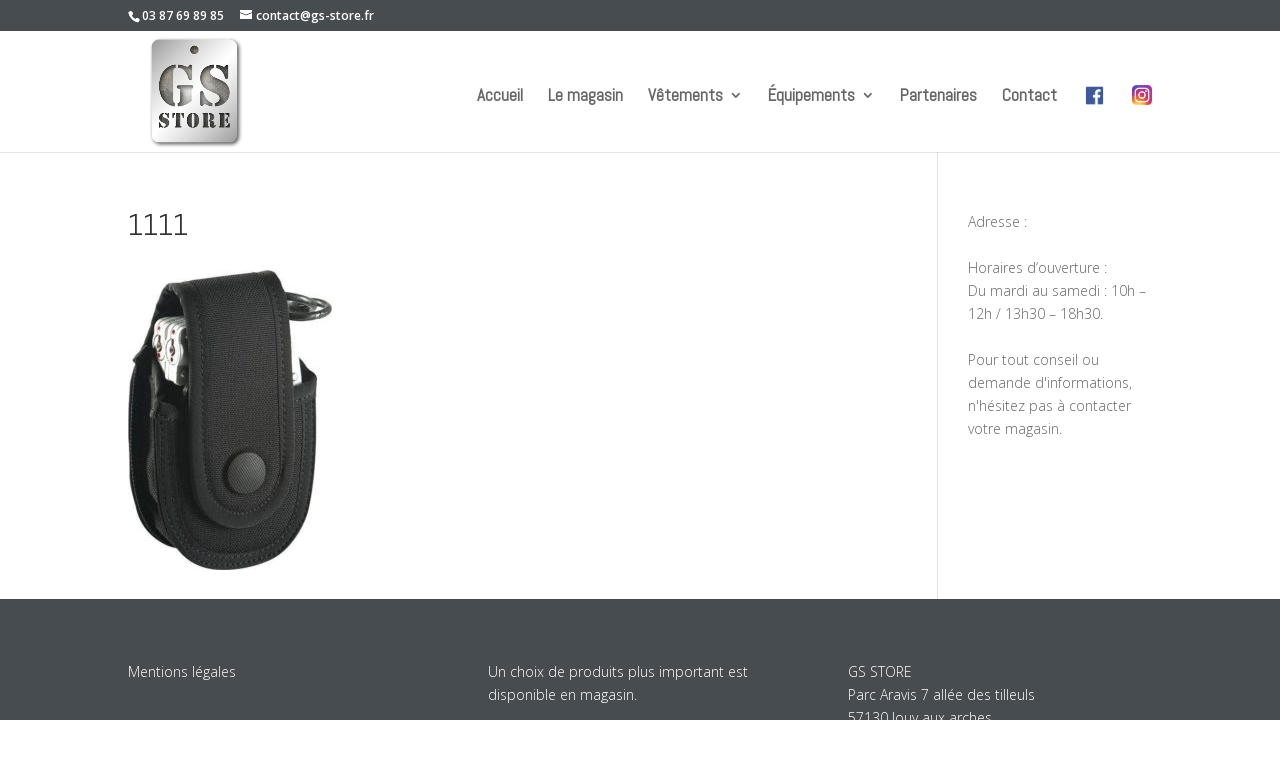

--- FILE ---
content_type: text/html; charset=UTF-8
request_url: https://www.gs-store.fr/equipements-securite/1111-2/
body_size: 6722
content:
<!DOCTYPE html>
<html lang="fr-FR">
<head>
	<meta charset="UTF-8" />
<meta http-equiv="X-UA-Compatible" content="IE=edge">
	<link rel="pingback" href="https://www.gs-store.fr/xmlrpc.php" />

	<script type="text/javascript">
		document.documentElement.className = 'js';
	</script>

	<script>var et_site_url='https://www.gs-store.fr';var et_post_id='264';function et_core_page_resource_fallback(a,b){"undefined"===typeof b&&(b=a.sheet.cssRules&&0===a.sheet.cssRules.length);b&&(a.onerror=null,a.onload=null,a.href?a.href=et_site_url+"/?et_core_page_resource="+a.id+et_post_id:a.src&&(a.src=et_site_url+"/?et_core_page_resource="+a.id+et_post_id))}
</script><meta name='robots' content='index, follow, max-image-preview:large, max-snippet:-1, max-video-preview:-1' />

	<!-- This site is optimized with the Yoast SEO plugin v19.4 - https://yoast.com/wordpress/plugins/seo/ -->
	<title>1111 - GS STORE</title>
	<link rel="canonical" href="https://www.gs-store.fr/wp-content/uploads/sites/47/2017/05/1111-1.jpg" />
	<meta property="og:locale" content="fr_FR" />
	<meta property="og:type" content="article" />
	<meta property="og:title" content="1111 - GS STORE" />
	<meta property="og:url" content="https://www.gs-store.fr/wp-content/uploads/sites/47/2017/05/1111-1.jpg" />
	<meta property="og:site_name" content="GS STORE" />
	<meta property="og:image" content="https://www.gs-store.fr/wp-content/uploads/sites/47/2017/05/1111-1.jpg" />
	<meta property="og:image:width" content="401" />
	<meta property="og:image:height" content="590" />
	<meta property="og:image:type" content="image/jpeg" />
	<meta name="twitter:card" content="summary" />
	<script type="application/ld+json" class="yoast-schema-graph">{"@context":"https://schema.org","@graph":[{"@type":"WebSite","@id":"https://www.gs-store.fr/#website","url":"https://www.gs-store.fr/","name":"GS STORE","description":"Un site utilisant WebIdea WPNET01","potentialAction":[{"@type":"SearchAction","target":{"@type":"EntryPoint","urlTemplate":"https://www.gs-store.fr/?s={search_term_string}"},"query-input":"required name=search_term_string"}],"inLanguage":"fr-FR"},{"@type":"ImageObject","inLanguage":"fr-FR","@id":"https://www.gs-store.fr/wp-content/uploads/sites/47/2017/05/1111-1.jpg#primaryimage","url":"https://www.gs-store.fr/wp-content/uploads/sites/47/2017/05/1111-1.jpg","contentUrl":"https://www.gs-store.fr/wp-content/uploads/sites/47/2017/05/1111-1.jpg","width":401,"height":590},{"@type":"WebPage","@id":"https://www.gs-store.fr/wp-content/uploads/sites/47/2017/05/1111-1.jpg","url":"https://www.gs-store.fr/wp-content/uploads/sites/47/2017/05/1111-1.jpg","name":"1111 - GS STORE","isPartOf":{"@id":"https://www.gs-store.fr/#website"},"primaryImageOfPage":{"@id":"https://www.gs-store.fr/wp-content/uploads/sites/47/2017/05/1111-1.jpg#primaryimage"},"image":{"@id":"https://www.gs-store.fr/wp-content/uploads/sites/47/2017/05/1111-1.jpg#primaryimage"},"thumbnailUrl":"https://www.gs-store.fr/wp-content/uploads/sites/47/2017/05/1111-1.jpg","datePublished":"2017-06-09T07:42:48+00:00","dateModified":"2017-06-09T07:42:48+00:00","breadcrumb":{"@id":"https://www.gs-store.fr/wp-content/uploads/sites/47/2017/05/1111-1.jpg#breadcrumb"},"inLanguage":"fr-FR","potentialAction":[{"@type":"ReadAction","target":["https://www.gs-store.fr/wp-content/uploads/sites/47/2017/05/1111-1.jpg"]}]},{"@type":"BreadcrumbList","@id":"https://www.gs-store.fr/wp-content/uploads/sites/47/2017/05/1111-1.jpg#breadcrumb","itemListElement":[{"@type":"ListItem","position":1,"name":"Accueil","item":"https://www.gs-store.fr/"},{"@type":"ListItem","position":2,"name":"Équipements sécurité","item":"https://www.gs-store.fr/equipements-securite/"},{"@type":"ListItem","position":3,"name":"1111"}]}]}</script>
	<!-- / Yoast SEO plugin. -->


<link rel='dns-prefetch' href='//fonts.googleapis.com' />
<link rel="alternate" type="application/rss+xml" title="GS STORE &raquo; Flux" href="https://www.gs-store.fr/feed/" />
<link rel="alternate" type="application/rss+xml" title="GS STORE &raquo; Flux des commentaires" href="https://www.gs-store.fr/comments/feed/" />
<link rel="alternate" type="application/rss+xml" title="GS STORE &raquo; 1111 Flux des commentaires" href="https://www.gs-store.fr/equipements-securite/1111-2/feed/" />
<meta content="Divi v.4.9.10" name="generator"/><style type="text/css">
img.wp-smiley,
img.emoji {
	display: inline !important;
	border: none !important;
	box-shadow: none !important;
	height: 1em !important;
	width: 1em !important;
	margin: 0 .07em !important;
	vertical-align: -0.1em !important;
	background: none !important;
	padding: 0 !important;
}
</style>
	<link rel='stylesheet' id='wp-block-library-css'  href='https://www.gs-store.fr/wp-includes/css/dist/block-library/style.min.css?ver=5.8.12' type='text/css' media='all' />
<link rel='stylesheet' id='wc-blocks-vendors-style-css'  href='https://www.gs-store.fr/wp-content/plugins/woocommerce/packages/woocommerce-blocks/build/wc-blocks-vendors-style.css?ver=7.2.2' type='text/css' media='all' />
<link rel='stylesheet' id='wc-blocks-style-css'  href='https://www.gs-store.fr/wp-content/plugins/woocommerce/packages/woocommerce-blocks/build/wc-blocks-style.css?ver=7.2.2' type='text/css' media='all' />
<link rel='stylesheet' id='jquery.fancybox-css'  href='https://www.gs-store.fr/wp-content/plugins/popup-with-fancybox/inc/jquery.fancybox.css?ver=5.8.12' type='text/css' media='all' />
<link rel='stylesheet' id='contact-form-7-css'  href='https://www.gs-store.fr/wp-content/plugins/contact-form-7/includes/css/styles.css?ver=5.5.6.1' type='text/css' media='all' />
<link rel='stylesheet' id='rs-plugin-settings-css'  href='https://www.gs-store.fr/wp-content/plugins/revslider/public/assets/css/settings.css?ver=5.2.6' type='text/css' media='all' />
<style id='rs-plugin-settings-inline-css' type='text/css'>
@media (max-width:980px){max-width:100%; width:100%}
</style>
<link rel='stylesheet' id='woocommerce-layout-css'  href='https://www.gs-store.fr/wp-content/plugins/woocommerce/assets/css/woocommerce-layout.css?ver=6.4.1' type='text/css' media='all' />
<link rel='stylesheet' id='woocommerce-smallscreen-css'  href='https://www.gs-store.fr/wp-content/plugins/woocommerce/assets/css/woocommerce-smallscreen.css?ver=6.4.1' type='text/css' media='only screen and (max-width: 768px)' />
<link rel='stylesheet' id='woocommerce-general-css'  href='https://www.gs-store.fr/wp-content/plugins/woocommerce/assets/css/woocommerce.css?ver=6.4.1' type='text/css' media='all' />
<style id='woocommerce-inline-inline-css' type='text/css'>
.woocommerce form .form-row .required { visibility: visible; }
</style>
<link rel='stylesheet' id='divi-style-css'  href='https://www.gs-store.fr/wp-content/themes/Divi/style.css?ver=4.9.10' type='text/css' media='all' />
<link rel='stylesheet' id='et-builder-googlefonts-cached-css'  href='https://fonts.googleapis.com/css?family=Abel:regular|Open+Sans:300,300italic,regular,italic,600,600italic,700,700italic,800,800italic&#038;subset=latin,cyrillic,cyrillic-ext,greek,greek-ext,hebrew,latin-ext,math,symbols,vietnamese&#038;display=swap' type='text/css' media='all' />
<link rel='stylesheet' id='tablepress-default-css'  href='https://www.gs-store.fr/wp-content/plugins/tablepress/css/build/default.css?ver=2.1.8' type='text/css' media='all' />
<script type='text/javascript' src='https://www.gs-store.fr/wp-includes/js/jquery/jquery.min.js?ver=3.6.0' id='jquery-core-js'></script>
<script type='text/javascript' src='https://www.gs-store.fr/wp-includes/js/jquery/jquery-migrate.min.js?ver=3.3.2' id='jquery-migrate-js'></script>
<script type='text/javascript' src='https://www.gs-store.fr/wp-content/plugins/popup-with-fancybox/inc/jquery.fancybox.js?ver=5.8.12' id='jquery.fancybox-js'></script>
<script type='text/javascript' src='https://www.gs-store.fr/wp-content/plugins/revslider/public/assets/js/jquery.themepunch.tools.min.js?ver=5.2.6' id='tp-tools-js'></script>
<script type='text/javascript' src='https://www.gs-store.fr/wp-content/plugins/revslider/public/assets/js/jquery.themepunch.revolution.min.js?ver=5.2.6' id='revmin-js'></script>
<link rel="https://api.w.org/" href="https://www.gs-store.fr/wp-json/" /><link rel="alternate" type="application/json" href="https://www.gs-store.fr/wp-json/wp/v2/media/264" /><link rel="EditURI" type="application/rsd+xml" title="RSD" href="https://www.gs-store.fr/xmlrpc.php?rsd" />
<link rel="wlwmanifest" type="application/wlwmanifest+xml" href="https://www.gs-store.fr/wp-includes/wlwmanifest.xml" /> 
<link rel='shortlink' href='https://www.gs-store.fr/?p=264' />
<link rel="preload" href="https://www.gs-store.fr/wp-content/themes/Divi/core/admin/fonts/modules.ttf" as="font" crossorigin="anonymous"><meta name="viewport" content="width=device-width, initial-scale=1.0, maximum-scale=1.0, user-scalable=0" /><link rel="shortcut icon" href="https://www.gs-store.fr/wp-content/uploads/sites/47/2017/08/LOGO_GS_STORE_fond_camoombrehalo.png" />	<noscript><style>.woocommerce-product-gallery{ opacity: 1 !important; }</style></noscript>
	<meta name="generator" content="Powered by Slider Revolution 5.2.6 - responsive, Mobile-Friendly Slider Plugin for WordPress with comfortable drag and drop interface." />
<link rel="stylesheet" id="et-divi-customizer-global-cached-inline-styles" href="https://www.gs-store.fr/wp-content/et-cache/1/47/global/et-divi-customizer-global-17681511529485.min.css" onerror="et_core_page_resource_fallback(this, true)" onload="et_core_page_resource_fallback(this)" /></head>
<body class="attachment attachment-template-default attachmentid-264 attachment-jpeg theme-Divi woocommerce-no-js et_bloom et_pb_button_helper_class et_fixed_nav et_show_nav et_secondary_nav_enabled et_primary_nav_dropdown_animation_fade et_secondary_nav_dropdown_animation_fade et_header_style_left et_pb_footer_columns3 et_cover_background et_pb_gutter osx et_pb_gutters3 et_right_sidebar et_divi_theme et-db et_minified_js et_minified_css">
	<div id="page-container">

					<div id="top-header">
			<div class="container clearfix">

			
				<div id="et-info">
									<span id="et-info-phone">03 87 69 89 85</span>
				
									<a href="mailto:contact@gs-store.fr"><span id="et-info-email">contact@gs-store.fr</span></a>
				
								</div> <!-- #et-info -->

			
				<div id="et-secondary-menu">
				<a href="https://www.gs-store.fr" class="et-cart-info">
				<span>Article 0</span>
			</a>				</div> <!-- #et-secondary-menu -->

			</div> <!-- .container -->
		</div> <!-- #top-header -->
		
	
			<header id="main-header" data-height-onload="100">
			<div class="container clearfix et_menu_container">
							<div class="logo_container">
					<span class="logo_helper"></span>
					<a href="https://www.gs-store.fr/">
						<img src="https://www.gs-store.fr/wp-content/uploads/sites/47/2017/08/LOGO_GS_STORE_fond_camoombrehalo.png" width="618" height="600" alt="GS STORE" id="logo" data-height-percentage="100" />
					</a>
				</div>
							<div id="et-top-navigation" data-height="100" data-fixed-height="98">
											<nav id="top-menu-nav">
						<ul id="top-menu" class="nav"><li id="menu-item-854" class="menu-item menu-item-type-post_type menu-item-object-page menu-item-home menu-item-854"><a href="https://www.gs-store.fr/">Accueil</a></li>
<li id="menu-item-816" class="menu-item menu-item-type-post_type menu-item-object-page menu-item-816"><a href="https://www.gs-store.fr/le-magasin/">Le magasin</a></li>
<li id="menu-item-121" class="menu-item menu-item-type-custom menu-item-object-custom menu-item-has-children menu-item-121"><a href="#">Vêtements</a>
<ul class="sub-menu">
	<li id="menu-item-130" class="menu-item menu-item-type-post_type menu-item-object-page menu-item-130"><a href="https://www.gs-store.fr/vestes/">Vestes</a></li>
	<li id="menu-item-829" class="menu-item menu-item-type-post_type menu-item-object-page menu-item-829"><a href="https://www.gs-store.fr/pantalons/">Pantalons</a></li>
	<li id="menu-item-124" class="menu-item menu-item-type-post_type menu-item-object-page menu-item-124"><a href="https://www.gs-store.fr/chaussures/">Chaussures</a></li>
	<li id="menu-item-830" class="menu-item menu-item-type-post_type menu-item-object-page menu-item-830"><a href="https://www.gs-store.fr/gants/">Gants</a></li>
	<li id="menu-item-125" class="menu-item menu-item-type-post_type menu-item-object-page menu-item-125"><a href="https://www.gs-store.fr/chemises-pulls-t-shirts/">Chemises — Pulls — T-shirts</a></li>
	<li id="menu-item-129" class="menu-item menu-item-type-post_type menu-item-object-page menu-item-129"><a href="https://www.gs-store.fr/sous-vetements/">Sous-vêtements</a></li>
	<li id="menu-item-123" class="menu-item menu-item-type-post_type menu-item-object-page menu-item-123"><a href="https://www.gs-store.fr/chapellerie/">Chapellerie</a></li>
	<li id="menu-item-126" class="menu-item menu-item-type-post_type menu-item-object-page menu-item-126"><a href="https://www.gs-store.fr/ecussons-insignes/">Écussons — Insignes</a></li>
	<li id="menu-item-828" class="menu-item menu-item-type-post_type menu-item-object-page menu-item-828"><a href="https://www.gs-store.fr/accessoires/">Accessoires</a></li>
</ul>
</li>
<li id="menu-item-71" class="menu-item menu-item-type-custom menu-item-object-custom menu-item-has-children menu-item-71"><a href="#">Équipements</a>
<ul class="sub-menu">
	<li id="menu-item-75" class="menu-item menu-item-type-post_type menu-item-object-page menu-item-75"><a href="https://www.gs-store.fr/bagagerie/">Bagagerie</a></li>
	<li id="menu-item-825" class="menu-item menu-item-type-post_type menu-item-object-page menu-item-825"><a href="https://www.gs-store.fr/equipements-tactiques/">Équipements tactiques</a></li>
	<li id="menu-item-639" class="menu-item menu-item-type-post_type menu-item-object-page menu-item-639"><a href="https://www.gs-store.fr/camouflage/">Camouflage</a></li>
	<li id="menu-item-72" class="menu-item menu-item-type-post_type menu-item-object-page menu-item-72"><a href="https://www.gs-store.fr/couchage/">Couchage</a></li>
	<li id="menu-item-114" class="menu-item menu-item-type-post_type menu-item-object-page menu-item-114"><a href="https://www.gs-store.fr/bivouac/">Bivouac</a></li>
	<li id="menu-item-640" class="menu-item menu-item-type-post_type menu-item-object-page menu-item-640"><a href="https://www.gs-store.fr/lampes/">Lampes</a></li>
	<li id="menu-item-641" class="menu-item menu-item-type-post_type menu-item-object-page menu-item-641"><a href="https://www.gs-store.fr/vision-orientation/">Vision — Orientation</a></li>
	<li id="menu-item-115" class="menu-item menu-item-type-post_type menu-item-object-page menu-item-115"><a href="https://www.gs-store.fr/coutellerie/">Coutellerie</a></li>
	<li id="menu-item-826" class="menu-item menu-item-type-post_type menu-item-object-page menu-item-826"><a href="https://www.gs-store.fr/equipements-securite/">Équipements sécurité</a></li>
	<li id="menu-item-118" class="menu-item menu-item-type-post_type menu-item-object-page menu-item-118"><a href="https://www.gs-store.fr/airsoft/">Airsoft</a></li>
	<li id="menu-item-827" class="menu-item menu-item-type-post_type menu-item-object-page menu-item-827"><a href="https://www.gs-store.fr/plomb/">Plomb</a></li>
</ul>
</li>
<li id="menu-item-919" class="menu-item menu-item-type-post_type menu-item-object-page menu-item-919"><a href="https://www.gs-store.fr/partenaires/">Partenaires</a></li>
<li id="menu-item-817" class="menu-item menu-item-type-post_type menu-item-object-page menu-item-817"><a href="https://www.gs-store.fr/contact/">Contact</a></li>
<li id="menu-item-940" class="menu-item menu-item-type-custom menu-item-object-custom menu-item-940"><a target="_blank" rel="noopener" href="https://www.facebook.com/GS-STORE-1108038835932151/"><img border="0" alt="Facebook" src="https://www.gs-store.fr/wp-content/uploads/sites/47/2017/07/facebook_logos_PNG19751.png" width="25px" style="position: relative; top:4px;"></a></li>
<li id="menu-item-1165" class="menu-item menu-item-type-custom menu-item-object-custom menu-item-1165"><a target="_blank" rel="noopener" href="https://www.instagram.com/gsstore57130/"><img src="https://www.gs-store.fr/wp-content/uploads/sites/47/2021/02/Instagram_AppIcon_Aug2017.png" border="0" alt="Instagram" width="20px" style="position: relative; top:4px;"></a></li>
</ul>						</nav>
					
					
					
					
					<div id="et_mobile_nav_menu">
				<div class="mobile_nav closed">
					<span class="select_page">Sélectionner une page</span>
					<span class="mobile_menu_bar mobile_menu_bar_toggle"></span>
				</div>
			</div>				</div> <!-- #et-top-navigation -->
			</div> <!-- .container -->
			<div class="et_search_outer">
				<div class="container et_search_form_container">
					<form role="search" method="get" class="et-search-form" action="https://www.gs-store.fr/">
					<input type="search" class="et-search-field" placeholder="Rechercher &hellip;" value="" name="s" title="Rechercher:" />					</form>
					<span class="et_close_search_field"></span>
				</div>
			</div>
		</header> <!-- #main-header -->
			<div id="et-main-area">
	
<div id="main-content">


	<div class="container">
		<div id="content-area" class="clearfix">
			<div id="left-area">


			
				<article id="post-264" class="post-264 attachment type-attachment status-inherit hentry">

				
					<h1 class="entry-title main_title">1111</h1>
				
				
					<div class="entry-content">
					<p class="attachment"><a href='https://www.gs-store.fr/wp-content/uploads/sites/47/2017/05/1111-1.jpg'><img width="204" height="300" src="https://www.gs-store.fr/wp-content/uploads/sites/47/2017/05/1111-1-204x300.jpg" class="attachment-medium size-medium" alt="" loading="lazy" srcset="https://www.gs-store.fr/wp-content/uploads/sites/47/2017/05/1111-1-204x300.jpg 204w, https://www.gs-store.fr/wp-content/uploads/sites/47/2017/05/1111-1.jpg 401w" sizes="(max-width: 204px) 100vw, 204px" /></a></p>
					</div> <!-- .entry-content -->

				
				</article> <!-- .et_pb_post -->

			

			</div> <!-- #left-area -->

				<div id="sidebar">
		<div id="text-2" class="et_pb_widget widget_text">			<div class="textwidget">Adresse :<br>
<br>
Horaires d’ouverture :<br>
Du mardi au samedi : 10h – 12h / 13h30 – 18h30.<br>
<br>

Pour tout conseil ou demande d'informations, n'hésitez pas à contacter votre magasin.</div>
		</div> <!-- end .et_pb_widget -->	</div> <!-- end #sidebar -->
		</div> <!-- #content-area -->
	</div> <!-- .container -->


</div> <!-- #main-content -->


			<footer id="main-footer">
				
<div class="container">
    <div id="footer-widgets" class="clearfix">
		<div class="footer-widget"><div id="text-3" class="fwidget et_pb_widget widget_text">			<div class="textwidget"><a href="https://www.gs-store.fr/mentions-legales/">Mentions légales</a></div>
		</div> <!-- end .fwidget --></div> <!-- end .footer-widget --><div class="footer-widget"><div id="text-4" class="fwidget et_pb_widget widget_text">			<div class="textwidget">Un choix de produits plus important est disponible en magasin.</div>
		</div> <!-- end .fwidget --></div> <!-- end .footer-widget --><div class="footer-widget"><div id="text-5" class="fwidget et_pb_widget widget_text">			<div class="textwidget">GS STORE<br>
Parc Aravis 7 allée des tilleuls<br>
57130 Jouy aux arches</div>
		</div> <!-- end .fwidget --></div> <!-- end .footer-widget -->    </div> <!-- #footer-widgets -->
</div>    <!-- .container -->

		
				<div id="footer-bottom">
					<div class="container clearfix">
				<p id="footer-info">Design de <a href="http://www.elegantthemes.com" title="Premium WordPress Themes">Elegant Themes</a> | Propulsé par <a href="http://www.wordpress.org">WordPress</a></p>					</div>	<!-- .container -->
				</div>
			</footer> <!-- #main-footer -->
		</div> <!-- #et-main-area -->


	</div> <!-- #page-container -->

		<script type="text/javascript">
		(function () {
			var c = document.body.className;
			c = c.replace(/woocommerce-no-js/, 'woocommerce-js');
			document.body.className = c;
		})();
	</script>
	<script>
  (function(i,s,o,g,r,a,m){i['GoogleAnalyticsObject']=r;i[r]=i[r]||function(){
  (i[r].q=i[r].q||[]).push(arguments)},i[r].l=1*new Date();a=s.createElement(o),
  m=s.getElementsByTagName(o)[0];a.async=1;a.src=g;m.parentNode.insertBefore(a,m)
  })(window,document,'script','https://www.google-analytics.com/analytics.js','ga');

  ga('create', 'UA-94079663-8', 'auto');
  ga('send', 'pageview');

</script><link rel='stylesheet' id='et-builder-googlefonts-css'  href='https://fonts.googleapis.com/css?family=Abel:regular|Open+Sans:300,regular,500,600,700,800,300italic,italic,500italic,600italic,700italic,800italic&#038;subset=latin,cyrillic,cyrillic-ext,greek,greek-ext,hebrew,latin-ext,math,symbols,vietnamese&#038;display=swap' type='text/css' media='all' />
<script type='text/javascript' src='https://www.gs-store.fr/wp-includes/js/dist/vendor/regenerator-runtime.min.js?ver=0.13.7' id='regenerator-runtime-js'></script>
<script type='text/javascript' src='https://www.gs-store.fr/wp-includes/js/dist/vendor/wp-polyfill.min.js?ver=3.15.0' id='wp-polyfill-js'></script>
<script type='text/javascript' id='contact-form-7-js-extra'>
/* <![CDATA[ */
var wpcf7 = {"api":{"root":"https:\/\/www.gs-store.fr\/wp-json\/","namespace":"contact-form-7\/v1"},"cached":"1"};
/* ]]> */
</script>
<script type='text/javascript' src='https://www.gs-store.fr/wp-content/plugins/contact-form-7/includes/js/index.js?ver=5.5.6.1' id='contact-form-7-js'></script>
<script type='text/javascript' src='https://www.gs-store.fr/wp-content/plugins/woocommerce/assets/js/jquery-blockui/jquery.blockUI.min.js?ver=2.7.0-wc.6.4.1' id='jquery-blockui-js'></script>
<script type='text/javascript' src='https://www.gs-store.fr/wp-content/plugins/woocommerce/assets/js/js-cookie/js.cookie.min.js?ver=2.1.4-wc.6.4.1' id='js-cookie-js'></script>
<script type='text/javascript' id='woocommerce-js-extra'>
/* <![CDATA[ */
var woocommerce_params = {"ajax_url":"\/wp-admin\/admin-ajax.php","wc_ajax_url":"\/?wc-ajax=%%endpoint%%"};
/* ]]> */
</script>
<script type='text/javascript' src='https://www.gs-store.fr/wp-content/plugins/woocommerce/assets/js/frontend/woocommerce.min.js?ver=6.4.1' id='woocommerce-js'></script>
<script type='text/javascript' id='wc-cart-fragments-js-extra'>
/* <![CDATA[ */
var wc_cart_fragments_params = {"ajax_url":"\/wp-admin\/admin-ajax.php","wc_ajax_url":"\/?wc-ajax=%%endpoint%%","cart_hash_key":"wc_cart_hash_acf878dbbd5eaaf4250c948b83de0f71","fragment_name":"wc_fragments_acf878dbbd5eaaf4250c948b83de0f71","request_timeout":"5000"};
/* ]]> */
</script>
<script type='text/javascript' src='https://www.gs-store.fr/wp-content/plugins/woocommerce/assets/js/frontend/cart-fragments.min.js?ver=6.4.1' id='wc-cart-fragments-js'></script>
<script type='text/javascript' src='https://www.gs-store.fr/wp-includes/js/comment-reply.min.js?ver=5.8.12' id='comment-reply-js'></script>
<script type='text/javascript' id='divi-custom-script-js-extra'>
/* <![CDATA[ */
var DIVI = {"item_count":"%d Item","items_count":"%d Items"};
var et_shortcodes_strings = {"previous":"Pr\u00e9c\u00e9dent","next":"Suivant"};
var et_pb_custom = {"ajaxurl":"https:\/\/www.gs-store.fr\/wp-admin\/admin-ajax.php","images_uri":"https:\/\/www.gs-store.fr\/wp-content\/themes\/Divi\/images","builder_images_uri":"https:\/\/www.gs-store.fr\/wp-content\/themes\/Divi\/includes\/builder\/images","et_frontend_nonce":"f7d3dc3718","subscription_failed":"Veuillez v\u00e9rifier les champs ci-dessous pour vous assurer que vous avez entr\u00e9 les informations correctes.","et_ab_log_nonce":"67b404ea4b","fill_message":"S'il vous pla\u00eet, remplissez les champs suivants:","contact_error_message":"Veuillez corriger les erreurs suivantes :","invalid":"E-mail non valide","captcha":"Captcha","prev":"Pr\u00e9c\u00e9dent","previous":"Pr\u00e9c\u00e9dente","next":"Prochaine","wrong_captcha":"Vous avez entr\u00e9 le mauvais num\u00e9ro dans le captcha.","wrong_checkbox":"Checkbox","ignore_waypoints":"no","is_divi_theme_used":"1","widget_search_selector":".widget_search","ab_tests":[],"is_ab_testing_active":"","page_id":"264","unique_test_id":"","ab_bounce_rate":"5","is_cache_plugin_active":"yes","is_shortcode_tracking":"","tinymce_uri":""}; var et_builder_utils_params = {"condition":{"diviTheme":true,"extraTheme":false},"scrollLocations":["app","top"],"builderScrollLocations":{"desktop":"app","tablet":"app","phone":"app"},"onloadScrollLocation":"app","builderType":"fe"}; var et_frontend_scripts = {"builderCssContainerPrefix":"#et-boc","builderCssLayoutPrefix":"#et-boc .et-l"};
var et_pb_box_shadow_elements = [];
var et_pb_motion_elements = {"desktop":[],"tablet":[],"phone":[]};
var et_pb_sticky_elements = [];
/* ]]> */
</script>
<script type='text/javascript' src='https://www.gs-store.fr/wp-content/themes/Divi/js/custom.unified.js?ver=4.9.10' id='divi-custom-script-js'></script>
<script type='text/javascript' id='et-builder-cpt-modules-wrapper-js-extra'>
/* <![CDATA[ */
var et_modules_wrapper = {"builderCssContainerPrefix":"#et-boc","builderCssLayoutPrefix":"#et-boc .et-l"};
/* ]]> */
</script>
<script type='text/javascript' src='https://www.gs-store.fr/wp-content/themes/Divi/includes/builder/scripts/cpt-modules-wrapper.js?ver=4.9.10' id='et-builder-cpt-modules-wrapper-js'></script>
<script type='text/javascript' src='https://www.gs-store.fr/wp-content/themes/Divi/core/admin/js/common.js?ver=4.9.10' id='et-core-common-js'></script>
</body>
</html>

<!-- This website is like a Rocket, isn't it? Performance optimized by WP Rocket. Learn more: https://wp-rocket.me - Debug: cached@1769993099 -->

--- FILE ---
content_type: text/plain
request_url: https://www.google-analytics.com/j/collect?v=1&_v=j102&a=939092901&t=pageview&_s=1&dl=https%3A%2F%2Fwww.gs-store.fr%2Fequipements-securite%2F1111-2%2F&ul=en-us%40posix&dt=1111%20-%20GS%20STORE&sr=1280x720&vp=1280x720&_u=IEBAAEABAAAAACAAI~&jid=448547207&gjid=1299520704&cid=62064005.1770008434&tid=UA-94079663-8&_gid=1721526421.1770008434&_r=1&_slc=1&z=37367806
body_size: -450
content:
2,cG-KRTV34202D